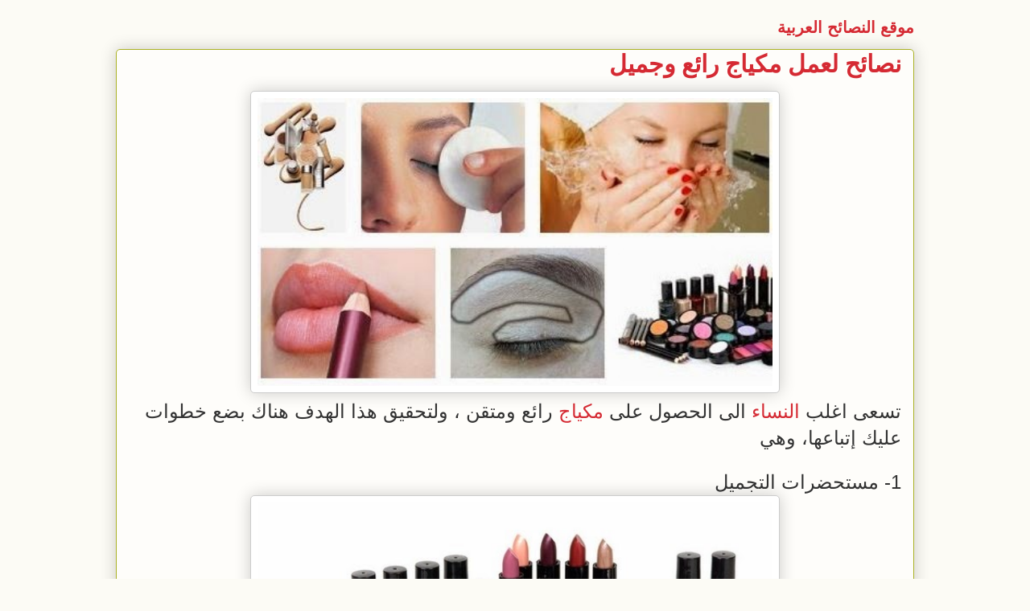

--- FILE ---
content_type: text/html; charset=UTF-8
request_url: http://www.arabtip.com/2015/02/51.html
body_size: 11192
content:
<!DOCTYPE html>
<html class='v2' dir='rtl' xmlns='http://www.w3.org/1999/xhtml' xmlns:b='http://www.google.com/2005/gml/b' xmlns:data='http://www.google.com/2005/gml/data' xmlns:expr='http://www.google.com/2005/gml/expr'>
<head>
<link href='https://www.blogger.com/static/v1/widgets/2370241452-css_bundle_v2_rtl.css' rel='stylesheet' type='text/css'/>
<meta content='8735090ED72E0D0347477514923E1B9B' name='msvalidate.01'/>
<meta content='نصائح لعمل مكياج رائع وجميل' property='og:title'/>
<meta content='http://www.arabtip.com/2015/02/51.html' property='og:url'/>
<meta content='موقع النصائح العربية: نصائح لعمل مكياج رائع وجميل' property='og:description'/>
<meta content='موقع النصائح العربية' property='og:site_name'/>
<meta content='1524999151095631' property='fb:app_id'/>
<meta content='619826190' property='fb:admins'/>
<meta content='width=1100' name='viewport'/>
<meta content='text/html; charset=UTF-8' http-equiv='Content-Type'/>
<meta content='blogger' name='generator'/>
<link href='http://www.arabtip.com/favicon.ico' rel='icon' type='image/x-icon'/>
<link href='http://www.arabtip.com/2015/02/51.html' rel='canonical'/>
<link rel="alternate" type="application/atom+xml" title="موقع النصائح العربية - Atom" href="http://www.arabtip.com/feeds/posts/default" />
<link rel="alternate" type="application/rss+xml" title="موقع النصائح العربية - RSS" href="http://www.arabtip.com/feeds/posts/default?alt=rss" />
<link rel="service.post" type="application/atom+xml" title="موقع النصائح العربية - Atom" href="https://www.blogger.com/feeds/8482679212327982954/posts/default" />

<!--Can't find substitution for tag [blog.ieCssRetrofitLinks]-->
<link href='https://blogger.googleusercontent.com/img/b/R29vZ2xl/AVvXsEgGeu5ZxLU5fQ3hYzRMPzBh7I1Af5MYBpfYXTkdsZq_-EaDB_XoS7IPTaThXewpVLkMIhOUTpGScEUmV3N0GrvOi6wckPnQOaPIWWLYU0DPrasejsLpR5QTolvQeO-NtbLU_8RP0n7V61Q/s1600/%D9%86%D8%B5%D8%A7%D8%A6%D8%AD+%D9%84%D8%B9%D9%85%D9%84+%D9%85%D9%83%D9%8A%D8%A7%D8%AC+%D8%B1%D8%A7%D8%A6%D8%B9+%D9%88%D8%AC%D9%85%D9%8A%D9%84.JPG' rel='image_src'/>
<meta content='http://www.arabtip.com/2015/02/51.html' property='og:url'/>
<meta content='نصائح لعمل مكياج رائع وجميل' property='og:title'/>
<meta content='موقع هادف يهتم بالصحة والطعام والأناقة والجمال والسفر والترحال' property='og:description'/>
<meta content='https://blogger.googleusercontent.com/img/b/R29vZ2xl/AVvXsEgGeu5ZxLU5fQ3hYzRMPzBh7I1Af5MYBpfYXTkdsZq_-EaDB_XoS7IPTaThXewpVLkMIhOUTpGScEUmV3N0GrvOi6wckPnQOaPIWWLYU0DPrasejsLpR5QTolvQeO-NtbLU_8RP0n7V61Q/w1200-h630-p-k-no-nu/%D9%86%D8%B5%D8%A7%D8%A6%D8%AD+%D9%84%D8%B9%D9%85%D9%84+%D9%85%D9%83%D9%8A%D8%A7%D8%AC+%D8%B1%D8%A7%D8%A6%D8%B9+%D9%88%D8%AC%D9%85%D9%8A%D9%84.JPG' property='og:image'/>
<title>نصائح لعمل مكياج رائع وجميل</title>
<style id='page-skin-1' type='text/css'><!--
/*
-----------------------------------------------
Blogger Template Style
Name:     Awesome Inc.
Designer: Tina Chen
URL:      tinachen.org
----------------------------------------------- */
/* Content
----------------------------------------------- */
body {
font: normal normal 16px Arial, Tahoma, Helvetica, FreeSans, sans-serif;
color: #333333;
background: #fcfbf5 none repeat scroll top left;
}
html body .content-outer {
min-width: 0;
max-width: 100%;
width: 100%;
}
a:link {
text-decoration: none;
color: #d52a33;
}
a:visited {
text-decoration: none;
color: #d52a33;
}
a:hover {
text-decoration: underline;
color: #d52a33;
}
.body-fauxcolumn-outer .cap-top {
position: absolute;
z-index: 1;
height: 276px;
width: 100%;
background: transparent none repeat-x scroll top left;
_background-image: none;
}
/* Columns
----------------------------------------------- */
.content-inner {
padding: 0;
}
.header-inner .section {
margin: 0 16px;
}
.tabs-inner .section {
margin: 0 16px;
}
.main-inner {
padding-top: 30px;
}
.main-inner .column-center-inner,
.main-inner .column-left-inner,
.main-inner .column-right-inner {
padding: 0 5px;
}
*+html body .main-inner .column-center-inner {
margin-top: -30px;
}
#layout .main-inner .column-center-inner {
margin-top: 0;
}
/* Header
----------------------------------------------- */
.header-outer {
margin: 0 0 0 0;
background: transparent none repeat scroll 0 0;
}
.Header h1 {
font: normal bold 20px Arial, Tahoma, Helvetica, FreeSans, sans-serif;
color: #d52a33;
text-shadow: 0 0 -1px #000000;
}
.Header h1 a {
color: #d52a33;
}
.Header .description {
font: normal normal 20px Georgia, Utopia, 'Palatino Linotype', Palatino, serif;
color: #908d6a;
}
.header-inner .Header .titlewrapper,
.header-inner .Header .descriptionwrapper {
padding-left: 0;
padding-right: 0;
margin-bottom: 0;
}
.header-inner .Header .titlewrapper {
padding-top: 22px;
}
/* Tabs
----------------------------------------------- */
.tabs-outer {
overflow: hidden;
position: relative;
background: #b3ca88 url(//www.blogblog.com/1kt/awesomeinc/tabs_gradient_light.png) repeat scroll 0 0;
}
#layout .tabs-outer {
overflow: visible;
}
.tabs-cap-top, .tabs-cap-bottom {
position: absolute;
width: 100%;
border-top: 1px solid #908d6a;
}
.tabs-cap-bottom {
bottom: 0;
}
.tabs-inner .widget li a {
display: inline-block;
margin: 0;
padding: .6em 1.5em;
font: normal normal 13px Arial, Tahoma, Helvetica, FreeSans, sans-serif;
color: #333333;
border-top: 1px solid #908d6a;
border-bottom: 1px solid #908d6a;
border-right: 1px solid #908d6a;
height: 16px;
line-height: 16px;
}
.tabs-inner .widget li:last-child a {
border-left: 1px solid #908d6a;
}
.tabs-inner .widget li.selected a, .tabs-inner .widget li a:hover {
background: #63704b url(//www.blogblog.com/1kt/awesomeinc/tabs_gradient_light.png) repeat-x scroll 0 -100px;
color: #ffffff;
}
/* Headings
----------------------------------------------- */
h2 {
font: normal bold 20px Arial, Tahoma, Helvetica, FreeSans, sans-serif;
color: #d52a33;
}
/* Widgets
----------------------------------------------- */
.main-inner .section {
margin: 0 27px;
padding: 0;
}
.main-inner .column-left-outer,
.main-inner .column-right-outer {
margin-top: 0;
}
#layout .main-inner .column-left-outer,
#layout .main-inner .column-right-outer {
margin-top: 0;
}
.main-inner .column-left-inner,
.main-inner .column-right-inner {
background: transparent none repeat 0 0;
-moz-box-shadow: 0 0 0 rgba(0, 0, 0, .2);
-webkit-box-shadow: 0 0 0 rgba(0, 0, 0, .2);
-goog-ms-box-shadow: 0 0 0 rgba(0, 0, 0, .2);
box-shadow: 0 0 0 rgba(0, 0, 0, .2);
-moz-border-radius: 5px;
-webkit-border-radius: 5px;
-goog-ms-border-radius: 5px;
border-radius: 5px;
}
#layout .main-inner .column-left-inner,
#layout .main-inner .column-right-inner {
margin-top: 0;
}
.sidebar .widget {
font: normal bold 16px Arial, Tahoma, Helvetica, FreeSans, sans-serif;
color: #333333;
}
.sidebar .widget a:link {
color: #d52a33;
}
.sidebar .widget a:visited {
color: #d52a33;
}
.sidebar .widget a:hover {
color: #0000ff;
}
.sidebar .widget h2 {
text-shadow: 0 0 -1px #000000;
}
.main-inner .widget {
background-color: #fefdfa;
border: 1px solid #aab123;
padding: 0 15px 15px;
margin: 20px -16px;
-moz-box-shadow: 0 0 20px rgba(0, 0, 0, .2);
-webkit-box-shadow: 0 0 20px rgba(0, 0, 0, .2);
-goog-ms-box-shadow: 0 0 20px rgba(0, 0, 0, .2);
box-shadow: 0 0 20px rgba(0, 0, 0, .2);
-moz-border-radius: 5px;
-webkit-border-radius: 5px;
-goog-ms-border-radius: 5px;
border-radius: 5px;
}
.main-inner .widget h2 {
margin: 0 -0;
padding: .6em 0 .5em;
border-bottom: 1px solid transparent;
}
.footer-inner .widget h2 {
padding: 0 0 .4em;
border-bottom: 1px solid transparent;
}
.main-inner .widget h2 + div, .footer-inner .widget h2 + div {
border-top: 1px solid #aab123;
padding-top: 8px;
}
.main-inner .widget .widget-content {
margin: 0 -0;
padding: 7px 0 0;
}
.main-inner .widget ul, .main-inner .widget #ArchiveList ul.flat {
margin: -8px -15px 0;
padding: 0;
list-style: none;
}
.main-inner .widget #ArchiveList {
margin: -8px 0 0;
}
.main-inner .widget ul li, .main-inner .widget #ArchiveList ul.flat li {
padding: .5em 15px;
text-indent: 0;
color: #333333;
border-top: 0 solid #aab123;
border-bottom: 1px solid transparent;
}
.main-inner .widget #ArchiveList ul li {
padding-top: .25em;
padding-bottom: .25em;
}
.main-inner .widget ul li:first-child, .main-inner .widget #ArchiveList ul.flat li:first-child {
border-top: none;
}
.main-inner .widget ul li:last-child, .main-inner .widget #ArchiveList ul.flat li:last-child {
border-bottom: none;
}
.post-body {
position: relative;
}
.main-inner .widget .post-body ul {
padding: 0 2.5em;
margin: .5em 0;
list-style: disc;
}
.main-inner .widget .post-body ul li {
padding: 0.25em 0;
margin-bottom: .25em;
color: #333333;
border: none;
}
.footer-inner .widget ul {
padding: 0;
list-style: none;
}
.widget .zippy {
color: #333333;
}
/* Posts
----------------------------------------------- */
body .main-inner .Blog {
padding: 0;
margin-bottom: 1em;
background-color: transparent;
border: none;
-moz-box-shadow: 0 0 0 rgba(0, 0, 0, 0);
-webkit-box-shadow: 0 0 0 rgba(0, 0, 0, 0);
-goog-ms-box-shadow: 0 0 0 rgba(0, 0, 0, 0);
box-shadow: 0 0 0 rgba(0, 0, 0, 0);
}
.main-inner .section:last-child .Blog:last-child {
padding: 0;
margin-bottom: 1em;
}
.main-inner .widget h2.date-header {
margin: 0 -15px 1px;
padding: 0 0 0 0;
font: normal normal 13px Arial, Tahoma, Helvetica, FreeSans, sans-serif;
color: #908d6a;
background: transparent none no-repeat scroll top left;
border-top: 0 solid #aab123;
border-bottom: 1px solid transparent;
-moz-border-radius-topleft: 0;
-moz-border-radius-topright: 0;
-webkit-border-top-left-radius: 0;
-webkit-border-top-right-radius: 0;
border-top-left-radius: 0;
border-top-right-radius: 0;
position: static;
bottom: 100%;
right: 15px;
text-shadow: 0 0 -1px #000000;
}
.main-inner .widget h2.date-header span {
font: normal normal 13px Arial, Tahoma, Helvetica, FreeSans, sans-serif;
display: block;
padding: .5em 15px;
border-left: 0 solid #aab123;
border-right: 0 solid #aab123;
}
.date-outer {
position: relative;
margin: 30px 0 20px;
padding: 0 15px;
background-color: #fefdfa;
border: 1px solid #aab123;
-moz-box-shadow: 0 0 20px rgba(0, 0, 0, .2);
-webkit-box-shadow: 0 0 20px rgba(0, 0, 0, .2);
-goog-ms-box-shadow: 0 0 20px rgba(0, 0, 0, .2);
box-shadow: 0 0 20px rgba(0, 0, 0, .2);
-moz-border-radius: 5px;
-webkit-border-radius: 5px;
-goog-ms-border-radius: 5px;
border-radius: 5px;
}
.date-outer:first-child {
margin-top: 0;
}
.date-outer:last-child {
margin-bottom: 20px;
-moz-border-radius-bottomleft: 5px;
-moz-border-radius-bottomright: 5px;
-webkit-border-bottom-left-radius: 5px;
-webkit-border-bottom-right-radius: 5px;
-goog-ms-border-bottom-left-radius: 5px;
-goog-ms-border-bottom-right-radius: 5px;
border-bottom-left-radius: 5px;
border-bottom-right-radius: 5px;
}
.date-posts {
margin: 0 -0;
padding: 0 0;
clear: both;
}
.post-outer, .inline-ad {
border-top: 1px solid #aab123;
margin: 0 -0;
padding: 15px 0;
}
.post-outer {
padding-bottom: 10px;
}
.post-outer:first-child {
padding-top: 0;
border-top: none;
}
.post-outer:last-child, .inline-ad:last-child {
border-bottom: none;
}
.post-body {
position: relative;
}
.post-body img {
padding: 8px;
background: #ffffff;
border: 1px solid #cccccc;
-moz-box-shadow: 0 0 20px rgba(0, 0, 0, .2);
-webkit-box-shadow: 0 0 20px rgba(0, 0, 0, .2);
box-shadow: 0 0 20px rgba(0, 0, 0, .2);
-moz-border-radius: 5px;
-webkit-border-radius: 5px;
border-radius: 5px;
}
h3.post-title, h4 {
font: normal bold 30px Georgia, Utopia, 'Palatino Linotype', Palatino, serif;
color: #d52a33;
}
h3.post-title a {
font: normal bold 30px Georgia, Utopia, 'Palatino Linotype', Palatino, serif;
color: #d52a33;
}
h3.post-title a:hover {
color: #d52a33;
text-decoration: underline;
}
.post-header {
margin: 0 0 1em;
}
.post-body {
line-height: 1.4;
}
.post-outer h2 {
color: #333333;
}
.post-footer {
margin: 1.5em 0 0;
}
#blog-pager {
padding: 15px;
font-size: 120%;
background-color: #fefdfa;
border: 1px solid #aab123;
-moz-box-shadow: 0 0 20px rgba(0, 0, 0, .2);
-webkit-box-shadow: 0 0 20px rgba(0, 0, 0, .2);
-goog-ms-box-shadow: 0 0 20px rgba(0, 0, 0, .2);
box-shadow: 0 0 20px rgba(0, 0, 0, .2);
-moz-border-radius: 5px;
-webkit-border-radius: 5px;
-goog-ms-border-radius: 5px;
border-radius: 5px;
-moz-border-radius-topleft: 5px;
-moz-border-radius-topright: 5px;
-webkit-border-top-left-radius: 5px;
-webkit-border-top-right-radius: 5px;
-goog-ms-border-top-left-radius: 5px;
-goog-ms-border-top-right-radius: 5px;
border-top-left-radius: 5px;
border-top-right-radius-topright: 5px;
margin-top: 1em;
}
.blog-feeds, .post-feeds {
margin: 1em 0;
text-align: center;
color: #333333;
}
.blog-feeds a, .post-feeds a {
color: #d52a33;
}
.blog-feeds a:visited, .post-feeds a:visited {
color: #d52a33;
}
.blog-feeds a:hover, .post-feeds a:hover {
color: #d52a33;
}
.post-outer .comments {
margin-top: 2em;
}
/* Comments
----------------------------------------------- */
.comments .comments-content .icon.blog-author {
background-repeat: no-repeat;
background-image: url([data-uri]);
}
.comments .comments-content .loadmore a {
border-top: 1px solid #908d6a;
border-bottom: 1px solid #908d6a;
}
.comments .continue {
border-top: 2px solid #908d6a;
}
/* Footer
----------------------------------------------- */
.footer-outer {
margin: -20px 0 -1px;
padding: 20px 0 0;
color: #333333;
overflow: hidden;
}
.footer-fauxborder-left {
border-top: 1px solid #aab123;
background: #fefdfa none repeat scroll 0 0;
-moz-box-shadow: 0 0 20px rgba(0, 0, 0, .2);
-webkit-box-shadow: 0 0 20px rgba(0, 0, 0, .2);
-goog-ms-box-shadow: 0 0 20px rgba(0, 0, 0, .2);
box-shadow: 0 0 20px rgba(0, 0, 0, .2);
margin: 0 -20px;
}
/* Mobile
----------------------------------------------- */
body.mobile {
background-size: auto;
}
.mobile .body-fauxcolumn-outer {
background: transparent none repeat scroll top left;
}
*+html body.mobile .main-inner .column-center-inner {
margin-top: 0;
}
.mobile .main-inner .widget {
padding: 0 0 15px;
}
.mobile .main-inner .widget h2 + div,
.mobile .footer-inner .widget h2 + div {
border-top: none;
padding-top: 0;
}
.mobile .footer-inner .widget h2 {
padding: 0.5em 0;
border-bottom: none;
}
.mobile .main-inner .widget .widget-content {
margin: 0;
padding: 7px 0 0;
}
.mobile .main-inner .widget ul,
.mobile .main-inner .widget #ArchiveList ul.flat {
margin: 0 -15px 0;
}
.mobile .main-inner .widget h2.date-header {
right: 0;
}
.mobile .date-header span {
padding: 0.4em 0;
}
.mobile .date-outer:first-child {
margin-bottom: 0;
border: 1px solid #aab123;
-moz-border-radius-topleft: 5px;
-moz-border-radius-topright: 5px;
-webkit-border-top-left-radius: 5px;
-webkit-border-top-right-radius: 5px;
-goog-ms-border-top-left-radius: 5px;
-goog-ms-border-top-right-radius: 5px;
border-top-left-radius: 5px;
border-top-right-radius: 5px;
}
.mobile .date-outer {
border-color: #aab123;
border-width: 0 1px 1px;
}
.mobile .date-outer:last-child {
margin-bottom: 0;
}
.mobile .main-inner {
padding: 0;
}
.mobile .header-inner .section {
margin: 0;
}
.mobile .post-outer, .mobile .inline-ad {
padding: 5px 0;
}
.mobile .tabs-inner .section {
margin: 0 10px;
}
.mobile .main-inner .widget h2 {
margin: 0;
padding: 0;
}
.mobile .main-inner .widget h2.date-header span {
padding: 0;
}
.mobile .main-inner .widget .widget-content {
margin: 0;
padding: 7px 0 0;
}
.mobile #blog-pager {
border: 1px solid transparent;
background: #fefdfa none repeat scroll 0 0;
}
.mobile .main-inner .column-left-inner,
.mobile .main-inner .column-right-inner {
background: transparent none repeat 0 0;
-moz-box-shadow: none;
-webkit-box-shadow: none;
-goog-ms-box-shadow: none;
box-shadow: none;
}
.mobile .date-posts {
margin: 0;
padding: 0;
}
.mobile .footer-fauxborder-left {
margin: 0;
border-top: inherit;
}
.mobile .main-inner .section:last-child .Blog:last-child {
margin-bottom: 0;
}
.mobile-index-contents {
color: #333333;
}
.mobile .mobile-link-button {
background: #d52a33 url(//www.blogblog.com/1kt/awesomeinc/tabs_gradient_light.png) repeat scroll 0 0;
}
.mobile-link-button a:link, .mobile-link-button a:visited {
color: #ffffff;
}
.mobile .tabs-inner .PageList .widget-content {
background: transparent;
border-top: 1px solid;
border-color: #908d6a;
color: #333333;
}
.mobile .tabs-inner .PageList .widget-content .pagelist-arrow {
border-right: 1px solid #908d6a;
}
.header-inner .Header .titlewrapper {
/*padding-top: 5px;*/
padding-bottom: 0px;
margin: 0px;
}
.main-inner {
padding-top: 5px;
}
body .navbar {
height: 0px;
}
.mobile #blog-pager {
display: none;
}
.comments {
display: none;
}
.post-footer {
display: none;
}
--></style>
<style id='template-skin-1' type='text/css'><!--
body {
min-width: 1024px;
}
.content-outer, .content-fauxcolumn-outer, .region-inner {
min-width: 1024px;
max-width: 1024px;
_width: 1024px;
}
.main-inner .columns {
padding-left: 0px;
padding-right: 0px;
}
.main-inner .fauxcolumn-center-outer {
left: 0px;
right: 0px;
/* IE6 does not respect left and right together */
_width: expression(this.parentNode.offsetWidth -
parseInt("0px") -
parseInt("0px") + 'px');
}
.main-inner .fauxcolumn-left-outer {
width: 0px;
}
.main-inner .fauxcolumn-right-outer {
width: 0px;
}
.main-inner .column-left-outer {
width: 0px;
right: 100%;
margin-left: -0px;
}
.main-inner .column-right-outer {
width: 0px;
margin-right: -0px;
}
#layout {
min-width: 0;
}
#layout .content-outer {
min-width: 0;
width: 800px;
}
#layout .region-inner {
min-width: 0;
width: auto;
}
--></style>
<script type='text/javascript'>
        (function(i,s,o,g,r,a,m){i['GoogleAnalyticsObject']=r;i[r]=i[r]||function(){
        (i[r].q=i[r].q||[]).push(arguments)},i[r].l=1*new Date();a=s.createElement(o),
        m=s.getElementsByTagName(o)[0];a.async=1;a.src=g;m.parentNode.insertBefore(a,m)
        })(window,document,'script','https://www.google-analytics.com/analytics.js','ga');
        ga('create', 'UA-21970406-1', 'auto', 'blogger');
        ga('blogger.send', 'pageview');
      </script>
<link href='https://www.blogger.com/dyn-css/authorization.css?targetBlogID=8482679212327982954&amp;zx=0fd5d65d-95a2-4492-8cf4-799f600c92ed' media='none' onload='if(media!=&#39;all&#39;)media=&#39;all&#39;' rel='stylesheet'/><noscript><link href='https://www.blogger.com/dyn-css/authorization.css?targetBlogID=8482679212327982954&amp;zx=0fd5d65d-95a2-4492-8cf4-799f600c92ed' rel='stylesheet'/></noscript>
<meta name='google-adsense-platform-account' content='ca-host-pub-1556223355139109'/>
<meta name='google-adsense-platform-domain' content='blogspot.com'/>

<!-- data-ad-client=ca-pub-0182083033283974 -->

</head>
<body class='loading variant-renewable'>
<div class='navbar no-items section' id='navbar'>
</div>
<div class='body-fauxcolumns'>
<div class='fauxcolumn-outer body-fauxcolumn-outer'>
<div class='cap-top'>
<div class='cap-left'></div>
<div class='cap-right'></div>
</div>
<div class='fauxborder-left'>
<div class='fauxborder-right'></div>
<div class='fauxcolumn-inner'>
</div>
</div>
<div class='cap-bottom'>
<div class='cap-left'></div>
<div class='cap-right'></div>
</div>
</div>
</div>
<div class='content'>
<div class='content-fauxcolumns'>
<div class='fauxcolumn-outer content-fauxcolumn-outer'>
<div class='cap-top'>
<div class='cap-left'></div>
<div class='cap-right'></div>
</div>
<div class='fauxborder-left'>
<div class='fauxborder-right'></div>
<div class='fauxcolumn-inner'>
</div>
</div>
<div class='cap-bottom'>
<div class='cap-left'></div>
<div class='cap-right'></div>
</div>
</div>
</div>
<div class='content-outer'>
<div class='content-cap-top cap-top'>
<div class='cap-left'></div>
<div class='cap-right'></div>
</div>
<div class='fauxborder-left content-fauxborder-left'>
<div class='fauxborder-right content-fauxborder-right'></div>
<div class='content-inner'>
<header>
<div class='header-outer'>
<div class='header-cap-top cap-top'>
<div class='cap-left'></div>
<div class='cap-right'></div>
</div>
<div class='fauxborder-left header-fauxborder-left'>
<div class='fauxborder-right header-fauxborder-right'></div>
<div class='region-inner header-inner'>
<div class='header section' id='header'><div class='widget Header' data-version='1' id='Header1'>
<div id='header-inner'>
<div class='titlewrapper'>
<h1 class='title'>
<a href='http://www.arabtip.com/'>
موقع النصائح العربية
</a>
</h1>
</div>
<div class='descriptionwrapper'>
<p class='description'><span>
</span></p>
</div>
</div>
</div></div>
</div>
</div>
<div class='header-cap-bottom cap-bottom'>
<div class='cap-left'></div>
<div class='cap-right'></div>
</div>
</div>
</header>
<div class='tabs-outer'>
<div class='tabs-cap-top cap-top'>
<div class='cap-left'></div>
<div class='cap-right'></div>
</div>
<div class='fauxborder-left tabs-fauxborder-left'>
<div class='fauxborder-right tabs-fauxborder-right'></div>
<div class='region-inner tabs-inner'>
<div class='tabs no-items section' id='crosscol'></div>
<div class='tabs no-items section' id='crosscol-overflow'></div>
</div>
</div>
<div class='tabs-cap-bottom cap-bottom'>
<div class='cap-left'></div>
<div class='cap-right'></div>
</div>
</div>
<div class='main-outer'>
<div class='main-cap-top cap-top'>
<div class='cap-left'></div>
<div class='cap-right'></div>
</div>
<div class='fauxborder-left main-fauxborder-left'>
<div class='fauxborder-right main-fauxborder-right'></div>
<div class='region-inner main-inner'>
<div class='columns fauxcolumns'>
<div class='fauxcolumn-outer fauxcolumn-center-outer'>
<div class='cap-top'>
<div class='cap-left'></div>
<div class='cap-right'></div>
</div>
<div class='fauxborder-left'>
<div class='fauxborder-right'></div>
<div class='fauxcolumn-inner'>
</div>
</div>
<div class='cap-bottom'>
<div class='cap-left'></div>
<div class='cap-right'></div>
</div>
</div>
<div class='fauxcolumn-outer fauxcolumn-left-outer'>
<div class='cap-top'>
<div class='cap-left'></div>
<div class='cap-right'></div>
</div>
<div class='fauxborder-left'>
<div class='fauxborder-right'></div>
<div class='fauxcolumn-inner'>
</div>
</div>
<div class='cap-bottom'>
<div class='cap-left'></div>
<div class='cap-right'></div>
</div>
</div>
<div class='fauxcolumn-outer fauxcolumn-right-outer'>
<div class='cap-top'>
<div class='cap-left'></div>
<div class='cap-right'></div>
</div>
<div class='fauxborder-left'>
<div class='fauxborder-right'></div>
<div class='fauxcolumn-inner'>
</div>
</div>
<div class='cap-bottom'>
<div class='cap-left'></div>
<div class='cap-right'></div>
</div>
</div>
<!-- corrects IE6 width calculation -->
<div class='columns-inner'>
<div class='column-center-outer'>
<div class='column-center-inner'>
<div class='main section' id='main'><div class='widget Blog' data-version='1' id='Blog1'>
<div class='blog-posts hfeed'>

          <div class="date-outer">
        

          <div class="date-posts">
        
<div class='post-outer'>
<div class='post hentry' itemprop='blogPost' itemscope='itemscope' itemtype='http://schema.org/BlogPosting'>
<meta content='https://blogger.googleusercontent.com/img/b/R29vZ2xl/AVvXsEgGeu5ZxLU5fQ3hYzRMPzBh7I1Af5MYBpfYXTkdsZq_-EaDB_XoS7IPTaThXewpVLkMIhOUTpGScEUmV3N0GrvOi6wckPnQOaPIWWLYU0DPrasejsLpR5QTolvQeO-NtbLU_8RP0n7V61Q/s1600/%D9%86%D8%B5%D8%A7%D8%A6%D8%AD+%D9%84%D8%B9%D9%85%D9%84+%D9%85%D9%83%D9%8A%D8%A7%D8%AC+%D8%B1%D8%A7%D8%A6%D8%B9+%D9%88%D8%AC%D9%85%D9%8A%D9%84.JPG' itemprop='image_url'/>
<meta content='8482679212327982954' itemprop='blogId'/>
<meta content='3309720222815021667' itemprop='postId'/>
<a name='3309720222815021667'></a>
<h3 class='post-title entry-title' itemprop='name'>
نصائح لعمل مكياج رائع وجميل
</h3>
<div class='post-header'>
<div class='post-header-line-1'></div>
</div>
<div class='post-body entry-content' id='post-body-3309720222815021667' itemprop='description articleBody'>
<div dir="ltr" style="text-align: left;" trbidi="on">
<div dir="rtl" style="text-align: right;">
<div class="separator" style="clear: both; text-align: center;">
<a href="http://www.arabtip.com/2015/02/51.html" imageanchor="1" style="margin-left: 1em; margin-right: 1em;"><img border="0" height="358" src="https://blogger.googleusercontent.com/img/b/R29vZ2xl/AVvXsEgGeu5ZxLU5fQ3hYzRMPzBh7I1Af5MYBpfYXTkdsZq_-EaDB_XoS7IPTaThXewpVLkMIhOUTpGScEUmV3N0GrvOi6wckPnQOaPIWWLYU0DPrasejsLpR5QTolvQeO-NtbLU_8RP0n7V61Q/s1600/%D9%86%D8%B5%D8%A7%D8%A6%D8%AD+%D9%84%D8%B9%D9%85%D9%84+%D9%85%D9%83%D9%8A%D8%A7%D8%AC+%D8%B1%D8%A7%D8%A6%D8%B9+%D9%88%D8%AC%D9%85%D9%8A%D9%84.JPG" width="640" /></a>
    </div>
<span style="font-size: x-large;">تسعى اغلب <a href="http://www.arabtip.com/search/label/%D9%86%D8%B3%D8%A7%D8%A1">النساء</a> الى الحصول على <a href="http://www.arabtip.com/search/label/%D8%A7%D9%84%D9%85%D9%83%D9%8A%D8%A7%D8%AC">مكياج</a> رائع ومتقن &#1548; ولتحقيق هذا الهدف هناك بضع خطوات عليك إتباعها&#1548; وهي</span>
   </div>
<a name="more"></a><br />
<div dir="rtl" style="text-align: right;">
<span style="font-size: x-large;">1- مستحضرات التجميل</span>
    <br />
<div class="separator" style="clear: both; text-align: center;">
<a href="http://www.arabtip.com/" imageanchor="1" style="margin-left: 1em; margin-right: 1em;"><img border="0" height="358" src="https://blogger.googleusercontent.com/img/b/R29vZ2xl/AVvXsEhK81UpYqybhw-Ew1HJDjA15xJORawiPGHHekwaOtCH2KHUlbZhycCWDvNQ976_cCcrCRi0GFzY8MBddT2wKjZkP1SjCHt94BMLeU_R03uL4PN9Rot9-6ZgPNS0vBg3xq3tuxz-XZpK9XY/s1600/%D9%85%D8%B3%D8%AA%D8%AD%D8%B6%D8%B1%D8%A7%D8%AA+%D8%A7%D9%84%D8%AA%D8%AC%D9%85%D9%8A%D9%84.jpg" width="640" /></a>
    </div>
<span style="font-size: x-large;">يجب عليك&#1616; أولا الحصول على المستحضرات الجيدة لا المستحضرات الرخيصة عديمة الفائدة , وتذكري بانها ستكون على اتصال مباشر ببشرتك.</span>
   </div>
<div dir="rtl" style="text-align: right;">
<span style="font-size: x-large;"><br /></span> 
    <br />
<h4 style="text-align: right;">
 <span style="font-size: x-large;">2- اعـداد <a href="http://www.arabtip.com/search/label/%D8%A7%D9%84%D8%A8%D8%B4%D8%B1%D8%A9">البشرة</a></span></h4>
<div class="separator" style="clear: both; text-align: center;">
<a href="http://www.arabtip.com/" imageanchor="1" style="margin-left: 1em; margin-right: 1em;"><img border="0" height="366" src="https://blogger.googleusercontent.com/img/b/R29vZ2xl/AVvXsEgUroV9wjfieB-tFTqkO94QYhvl_prKIWZF3TLTBBk_g0FxOgMiQ6EUv1NsjIaYRbYVTnEbdgoKCTN3AaEj4VRA68-QmQQpPYpCDt-9VWOEztV07yqD1Kcoc_8q3WGKj1AnpK9b2EHgiaM/s1600/%D8%A7%D8%B9%D9%80%D8%AF%D8%A7%D8%AF+%D8%A7%D9%84%D8%A8%D8%B4%D9%80%D9%80%D9%80%D8%B1%D8%A9.jpg" width="640" /></a>
    </div>
<span style="font-size: x-large;"><br /></span> 
    <span style="font-size: x-large;">يجب ان تكون <a href="http://www.arabtip.com/search/label/%D8%A7%D9%84%D8%A8%D8%B4%D8%B1%D8%A9">بشرة</a> وجهك جافة ونظيفة قبل ان تضعي كريم الاساس . والافضل ان تخضعي بشرتك <a href="http://www.arabtip.com/search/label/%D8%A7%D9%84%D8%AA%D9%86%D8%B8%D9%8A%D9%81">للتنظيف</a> و<a href="http://www.arabtip.com/search/label/%D8%A7%D9%84%D8%AA%D8%B1%D8%B7%D9%8A%D8%A8">الترطيب</a> لكي لا تتاثر بالاستعمال المتكرر <a href="http://www.arabtip.com/search/label/%D8%A7%D9%84%D9%85%D9%83%D9%8A%D8%A7%D8%AC">للمكياج</a>.</span>
    <br />
<span style="font-size: x-large;"><br /></span> 
    <br />
<h4 style="text-align: right;">
 <span style="font-size: x-large;">3- اختيار كريم الاساس المناسب</span></h4>
<div class="separator" style="clear: both; text-align: center;">
<a href="http://www.arabtip.com/" imageanchor="1" style="margin-left: 1em; margin-right: 1em;"><img border="0" height="640" src="https://blogger.googleusercontent.com/img/b/R29vZ2xl/AVvXsEhGvNylw82pZ5qpoOYPG6gxysb-aB3xYNh8eAMsYPQEoUVcOspHLYnYQOAln9FKeAHRPkRQZWAoyjC4sMcV_siGUwkkPVZQ_SzWylZq-VUZ3Zpt4v57YnfQwehL9G_Je4ah3mKHdNJua4A/s1600/%D8%A7%D8%AE%D8%AA%D9%8A%D8%A7%D8%B1+%D9%83%D8%B1%D9%8A%D9%85+%D8%A7%D9%84%D8%A7%D8%B3%D8%A7%D8%B3+%D8%A7%D9%84%D9%85%D9%86%D8%A7%D8%B3%D8%A8.jpg" width="412" /></a>
    </div>
<span style="font-size: x-large;"><br /></span> 
    <span style="font-size: x-large;">كريم الاساس هو اهم خطوة للحصول على <a href="http://www.arabtip.com/search/label/%D8%A7%D9%84%D9%85%D9%83%D9%8A%D8%A7%D8%AC">مكياج</a> انيق . ويوجد منه السائل والبودرة والكريمي وعليك انختيار ما يلائم نوع بشرتك&#1616; . فاذا كانت بشرتك دهنية فلا تختاري الاساس الكريمي او الزيتي . ووزعي الاساس بالاسفنجة للحصول على <a href="http://www.arabtip.com/search/label/%D8%A7%D9%84%D8%A8%D8%B4%D8%B1%D8%A9">بشرة</a> كالحرير . وعليك اختيار لون مناسب لك&#1616; وافضل منطقة لاختبار اللون المناسب هي منطقة الخد الجانبية من تحت الخد عند الذقن.</span>
    <br />
<span style="font-size: x-large;"><br /></span> 
    <br />
<h4 style="text-align: right;">
 <span style="font-size: x-large;">4- مصحح عيوب تحت <a href="http://www.arabtip.com/search/label/%D8%A7%D9%84%D8%B9%D9%8A%D9%86">العين</a></span></h4>
<div class="separator" style="clear: both; text-align: center;">
<a href="http://www.arabtip.com/" imageanchor="1" style="margin-left: 1em; margin-right: 1em;"><img border="0" height="425" src="https://blogger.googleusercontent.com/img/b/R29vZ2xl/AVvXsEgLYeyZ8QztLZTCCgL_gDqrBtt9tYIbGuxFK3rYZJvvDlw4rrhmFaxSeVQPZEGwZlXEklityXZTxnltSJx2OTlwROeciPYhf9hi0Bz79yxjN5WUEgrN51d0UvKAAdY8nPcDi9a0FY3gqVo/s1600/%D9%85%D8%B5%D8%AD%D8%AD+%D8%B9%D9%8A%D9%88%D8%A8+%D8%AA%D8%AD%D8%AA+%D8%A7%D9%84%D8%B9%D9%8A%D9%86.jpg" width="640" /></a>
    </div>
<span style="font-size: x-large;"><br /></span> 
    <span style="font-size: x-large;">هذه الخطوة مهمة لمن تعاني من وجود هالات سوداء تحت عينيها , ان تستخدمها قبل المضي بوضع باقي <a href="http://www.arabtip.com/search/label/%D8%A7%D9%84%D9%85%D9%83%D9%8A%D8%A7%D8%AC">المكياج</a>.</span>
    <br />
<span style="font-size: x-large;"><br /></span> 
    <span style="font-size: x-large;">بعد وضع الاساس ومصحح عيوب ما تحت <a href="http://www.arabtip.com/search/label/%D8%A7%D9%84%D8%B9%D9%8A%D9%86">العين</a> .&nbsp;عليك&#1616; وضع لمسة بسيطة من البودرة التي تناسبك قبل ان تبدأي بمنطقة العينين والفم لتحصلي على لمعان وتالق جميلين.</span>
    <br />
<span style="font-size: x-large;"><br /></span> 
    <br />
<h4 style="text-align: right;">
 <span style="font-size: x-large;">5- منطقة <a href="http://www.arabtip.com/search/label/%D8%A7%D9%84%D8%B9%D9%8A%D9%86">العين</a></span></h4>
<div class="separator" style="clear: both; text-align: center;">
<a href="http://www.arabtip.com/" imageanchor="1" style="margin-left: 1em; margin-right: 1em;"><img border="0" height="544" src="https://blogger.googleusercontent.com/img/b/R29vZ2xl/AVvXsEh-0IeRXMeCR5g-KOBAcjJXp6bf7CTYNkywvqdG42Zq1j3Lva2JxBDs9iyW4OBU6d4OcdmkEpHgzjhH1htuyi5BnoLx-FP7T0hMRGAGc313LzvuiPFBNAudg6GiN3jrUIt24kCTRN37CNw/s1600/%D9%85%D9%83%D9%8A%D8%A7%D8%AC+%D9%85%D9%86%D8%B7%D9%82%D8%A9+%D8%A7%D9%84%D8%B9%D9%8A%D9%86.jpg" width="640" /></a>
    </div>
<span style="font-size: x-large;"><br /></span> 
    <span style="font-size: x-large;">اختاري اللوان ظلال تتناسب وملابسك . وبعد تحديد <a href="http://www.arabtip.com/search/label/%D8%A7%D9%84%D8%B9%D9%8A%D9%86">العين</a> بقلم <a href="http://www.arabtip.com/search/label/%D8%A7%D9%84%D8%B9%D9%8A%D9%86">العين</a> اعيدي عليه بالآي لاينر ليعطي لون غامق اكثر . وان كانت عيناك صغيرتان فتجنبي وضع الكحل بداخلهما واستبدليه باللون الابيض ليضفي عليها الاتساع . وللماسكرا ان كنت شقراء فاستخدمي اللون البني وان كنت سمراء فضعي اللون الاسود</span>
    <br />
<span style="font-size: x-large;"><br /></span> 
    <br />
<h4 style="text-align: right;">
 <span style="font-size: x-large;">6- الشفايف</span></h4>
<div class="separator" style="clear: both; text-align: center;">
<a href="http://www.arabtip.com/" imageanchor="1" style="margin-left: 1em; margin-right: 1em;"><img border="0" height="480" src="https://blogger.googleusercontent.com/img/b/R29vZ2xl/AVvXsEgGi_qD-T4cyn1xKLsKJUaWBvP6ZNJNtYSivoSlkRUlNvi_Kp2VY0TCt0-3aDn2XE7spj-wBv2kDUDsPlMJopsQn_ar5yqJrPD1Q2e2DSfsNLLYibsIH0wWJAFyjBoQ6sjiKa6hNu9Dxeg/s1600/%D9%85%D9%83%D9%8A%D8%A7%D8%AC+%D8%A7%D9%84%D8%B4%D9%81%D8%A7%D9%8A%D9%81.jpg" width="640" /></a>
    </div>
<span style="font-size: x-large;"><br /></span> 
    <span style="font-size: x-large;">احرصي على ان يكون القلم الذي تحددين به شفاتك قريبا جدا من لون احمر الشفاه وليكن اغمق بدرجة بسيطة فقط , فاذا كانت شفتاك رفيعتان فحدديهما بلون فاتح من الخارج الى الداخل وضعي احمر الشفاه بفرشاه مناسبه لذلك ليكون المظهر افضل.</span>
    <br />
<span style="font-size: x-large;"><br /></span> 
    <br />
<h4 style="text-align: right;">
 <span style="font-size: x-large;">7- اخيـرا .. ازالة <a href="http://www.arabtip.com/search/label/%D8%A7%D9%84%D9%85%D9%83%D9%8A%D8%A7%D8%AC">المكياج</a></span></h4>
<div class="separator" style="clear: both; text-align: center;">
<a href="http://www.arabtip.com/" imageanchor="1" style="margin-left: 1em; margin-right: 1em;"><img border="0" height="512" src="https://blogger.googleusercontent.com/img/b/R29vZ2xl/AVvXsEjragtJk_piduYVtQ0AyZG300BD39EQGSSlp06qW_cLedeEMdoQdZ7NQcWfr4iG7UD2Z4QHRddgGOYaOHHf2ddx5WA6BXxrrW8-1dhxuBn4-BSwskqPPI3DjrqNsLNiJ8LzKlR7cY650Qo/s1600/%D8%A7%D8%AF%D9%88%D8%A7%D8%AA+%D8%A7%D8%B2%D8%A7%D9%84%D8%A9+%D8%A7%D9%84%D9%85%D9%83%D9%8A%D8%A7%D8%AC+1.jpg" width="640" /></a>
    </div>
<span style="font-size: x-large;"><br /></span> 
    <span style="font-size: x-large;">وهذه خطوة مهمة جدا . احرصي على ازالة <a href="http://www.arabtip.com/search/label/%D8%A7%D9%84%D9%85%D9%83%D9%8A%D8%A7%D8%AC">المكياج</a> بالكريمات المخصصة لذلك . واغسلي وجهك بصابون طبيعي . ولا تنامي ابدا <a href="http://www.arabtip.com/search/label/%D8%A7%D9%84%D9%85%D9%83%D9%8A%D8%A7%D8%AC">بالمكياج</a> مهما كنت متعبة ,&nbsp;</span>
    <span style="font-size: x-large;">واعلمي ان قليل من الجهد الآن سيضمن لك وجها مشرقا في الغد</span>
   </div>
</div>
<div style='clear: both;'></div>
</div>
<div class='post-footer'>
<div class='post-footer-line post-footer-line-1'><span class='post-labels'>
التصنيف:
<a href='http://www.arabtip.com/search/label/%D8%A7%D9%84%D8%A8%D8%B4%D8%B1%D8%A9' rel='tag'>البشرة</a>,
<a href='http://www.arabtip.com/search/label/%D8%A7%D9%84%D9%85%D9%83%D9%8A%D8%A7%D8%AC' rel='tag'>المكياج</a>,
<a href='http://www.arabtip.com/search/label/%D8%AC%D9%85%D8%A7%D9%84%20%D9%88%D8%A7%D9%86%D8%A7%D9%82%D8%A9' rel='tag'>جمال واناقة</a>,
<a href='http://www.arabtip.com/search/label/%D9%86%D8%B3%D8%A7%D8%A1' rel='tag'>نساء</a>
</span>
<span class='post-icons'>
</span>
<div class='post-share-buttons goog-inline-block'>
<a class='goog-inline-block share-button sb-email' href='https://www.blogger.com/share-post.g?blogID=8482679212327982954&postID=3309720222815021667&target=email' target='_blank' title='إرسال بالبريد الإلكتروني'><span class='share-button-link-text'>إرسال بالبريد الإلكتروني</span></a><a class='goog-inline-block share-button sb-blog' href='https://www.blogger.com/share-post.g?blogID=8482679212327982954&postID=3309720222815021667&target=blog' onclick='window.open(this.href, "_blank", "height=270,width=475"); return false;' target='_blank' title='كتابة مدونة حول هذه المشاركة'><span class='share-button-link-text'>كتابة مدونة حول هذه المشاركة</span></a><a class='goog-inline-block share-button sb-twitter' href='https://www.blogger.com/share-post.g?blogID=8482679212327982954&postID=3309720222815021667&target=twitter' target='_blank' title='‏المشاركة على X'><span class='share-button-link-text'>&#8207;المشاركة على X</span></a><a class='goog-inline-block share-button sb-facebook' href='https://www.blogger.com/share-post.g?blogID=8482679212327982954&postID=3309720222815021667&target=facebook' onclick='window.open(this.href, "_blank", "height=430,width=640"); return false;' target='_blank' title='‏المشاركة في Facebook'><span class='share-button-link-text'>&#8207;المشاركة في Facebook</span></a><a class='goog-inline-block share-button sb-pinterest' href='https://www.blogger.com/share-post.g?blogID=8482679212327982954&postID=3309720222815021667&target=pinterest' target='_blank' title='‏المشاركة على Pinterest'><span class='share-button-link-text'>&#8207;المشاركة على Pinterest</span></a>
</div>
</div>
<div class='post-footer-line post-footer-line-2'><span class='post-comment-link'>
</span>
</div>
<div class='post-footer-line post-footer-line-3'></div>
</div>
</div>
<div class='comments' id='comments'>
<a name='comments'></a>
</div>
</div>

        </div></div>
      
</div>
<div class='blog-pager' id='blog-pager'>
<span id='blog-pager-newer-link'>
<a class='blog-pager-newer-link' href='http://www.arabtip.com/2015/02/52.html' id='Blog1_blog-pager-newer-link' title='رسالة أحدث'>رسالة أحدث</a>
</span>
<span id='blog-pager-older-link'>
<a class='blog-pager-older-link' href='http://www.arabtip.com/2015/02/61.html' id='Blog1_blog-pager-older-link' title='رسالة أقدم'>رسالة أقدم</a>
</span>
<a class='home-link' href='http://www.arabtip.com/'>الصفحة الرئيسية</a>
</div>
<div class='clear'></div>
<div class='post-feeds'>
</div>
</div></div>
</div>
</div>
<div class='column-left-outer'>
<div class='column-left-inner'>
<aside>
</aside>
</div>
</div>
<div class='column-right-outer'>
<div class='column-right-inner'>
<aside>
</aside>
</div>
</div>
</div>
<div style='clear: both'></div>
<!-- columns -->
</div>
<!-- main -->
</div>
</div>
<div class='main-cap-bottom cap-bottom'>
<div class='cap-left'></div>
<div class='cap-right'></div>
</div>
</div>
<footer>
<div class='footer-outer'>
<div class='footer-cap-top cap-top'>
<div class='cap-left'></div>
<div class='cap-right'></div>
</div>
<div class='fauxborder-left footer-fauxborder-left'>
<div class='fauxborder-right footer-fauxborder-right'></div>
<div class='region-inner footer-inner'>
<div class='foot no-items section' id='footer-1'></div>
<table border='0' cellpadding='0' cellspacing='0' class='section-columns columns-2'>
<tbody>
<tr>
<td class='first columns-cell'>
<div class='foot no-items section' id='footer-2-1'></div>
</td>
<td class='columns-cell'>
<div class='foot no-items section' id='footer-2-2'></div>
</td>
</tr>
</tbody>
</table>
<!-- outside of the include in order to lock Attribution widget -->
<div class='foot no-items section' id='footer-3'></div>
</div>
</div>
<div class='footer-cap-bottom cap-bottom'>
<div class='cap-left'></div>
<div class='cap-right'></div>
</div>
</div>
</footer>
<!-- content -->
</div>
</div>
<div class='content-cap-bottom cap-bottom'>
<div class='cap-left'></div>
<div class='cap-right'></div>
</div>
</div>
</div>
<script type='text/javascript'>
    window.setTimeout(function() {
        document.body.className = document.body.className.replace('loading', '');
      }, 10);
  </script>

<script type="text/javascript" src="https://www.blogger.com/static/v1/widgets/2028843038-widgets.js"></script>
<script type='text/javascript'>
window['__wavt'] = 'AOuZoY4EelJdEO-_cyFFth-p-sQT1W_gig:1769026473984';_WidgetManager._Init('//www.blogger.com/rearrange?blogID\x3d8482679212327982954','//www.arabtip.com/2015/02/51.html','8482679212327982954');
_WidgetManager._SetDataContext([{'name': 'blog', 'data': {'blogId': '8482679212327982954', 'title': '\u0645\u0648\u0642\u0639 \u0627\u0644\u0646\u0635\u0627\u0626\u062d \u0627\u0644\u0639\u0631\u0628\u064a\u0629', 'url': 'http://www.arabtip.com/2015/02/51.html', 'canonicalUrl': 'http://www.arabtip.com/2015/02/51.html', 'homepageUrl': 'http://www.arabtip.com/', 'searchUrl': 'http://www.arabtip.com/search', 'canonicalHomepageUrl': 'http://www.arabtip.com/', 'blogspotFaviconUrl': 'http://www.arabtip.com/favicon.ico', 'bloggerUrl': 'https://www.blogger.com', 'hasCustomDomain': true, 'httpsEnabled': false, 'enabledCommentProfileImages': true, 'gPlusViewType': 'FILTERED_POSTMOD', 'adultContent': false, 'analyticsAccountNumber': 'UA-21970406-1', 'encoding': 'UTF-8', 'locale': 'ar', 'localeUnderscoreDelimited': 'ar', 'languageDirection': 'rtl', 'isPrivate': false, 'isMobile': false, 'isMobileRequest': false, 'mobileClass': '', 'isPrivateBlog': false, 'isDynamicViewsAvailable': false, 'feedLinks': '\x3clink rel\x3d\x22alternate\x22 type\x3d\x22application/atom+xml\x22 title\x3d\x22\u0645\u0648\u0642\u0639 \u0627\u0644\u0646\u0635\u0627\u0626\u062d \u0627\u0644\u0639\u0631\u0628\u064a\u0629 - Atom\x22 href\x3d\x22http://www.arabtip.com/feeds/posts/default\x22 /\x3e\n\x3clink rel\x3d\x22alternate\x22 type\x3d\x22application/rss+xml\x22 title\x3d\x22\u0645\u0648\u0642\u0639 \u0627\u0644\u0646\u0635\u0627\u0626\u062d \u0627\u0644\u0639\u0631\u0628\u064a\u0629 - RSS\x22 href\x3d\x22http://www.arabtip.com/feeds/posts/default?alt\x3drss\x22 /\x3e\n\x3clink rel\x3d\x22service.post\x22 type\x3d\x22application/atom+xml\x22 title\x3d\x22\u0645\u0648\u0642\u0639 \u0627\u0644\u0646\u0635\u0627\u0626\u062d \u0627\u0644\u0639\u0631\u0628\u064a\u0629 - Atom\x22 href\x3d\x22https://www.blogger.com/feeds/8482679212327982954/posts/default\x22 /\x3e\n\n', 'meTag': '', 'adsenseClientId': 'ca-pub-0182083033283974', 'adsenseHostId': 'ca-host-pub-1556223355139109', 'adsenseHasAds': false, 'adsenseAutoAds': false, 'boqCommentIframeForm': true, 'loginRedirectParam': '', 'isGoogleEverywhereLinkTooltipEnabled': true, 'view': '', 'dynamicViewsCommentsSrc': '//www.blogblog.com/dynamicviews/4224c15c4e7c9321/js/comments.js', 'dynamicViewsScriptSrc': '//www.blogblog.com/dynamicviews/6e0d22adcfa5abea', 'plusOneApiSrc': 'https://apis.google.com/js/platform.js', 'disableGComments': true, 'interstitialAccepted': false, 'sharing': {'platforms': [{'name': '\u0627\u0644\u062d\u0635\u0648\u0644 \u0639\u0644\u0649 \u0627\u0644\u0631\u0627\u0628\u0637', 'key': 'link', 'shareMessage': '\u0627\u0644\u062d\u0635\u0648\u0644 \u0639\u0644\u0649 \u0627\u0644\u0631\u0627\u0628\u0637', 'target': ''}, {'name': 'Facebook', 'key': 'facebook', 'shareMessage': '\u0645\u0634\u0627\u0631\u0643\u0629 \u0625\u0644\u0649 Facebook', 'target': 'facebook'}, {'name': '\u0643\u062a\u0627\u0628\u0629 \u0645\u062f\u0648\u0646\u0629 \u062d\u0648\u0644 \u0647\u0630\u0647 \u0627\u0644\u0645\u0634\u0627\u0631\u0643\u0629', 'key': 'blogThis', 'shareMessage': '\u0643\u062a\u0627\u0628\u0629 \u0645\u062f\u0648\u0646\u0629 \u062d\u0648\u0644 \u0647\u0630\u0647 \u0627\u0644\u0645\u0634\u0627\u0631\u0643\u0629', 'target': 'blog'}, {'name': 'X', 'key': 'twitter', 'shareMessage': '\u0645\u0634\u0627\u0631\u0643\u0629 \u0625\u0644\u0649 X', 'target': 'twitter'}, {'name': 'Pinterest', 'key': 'pinterest', 'shareMessage': '\u0645\u0634\u0627\u0631\u0643\u0629 \u0625\u0644\u0649 Pinterest', 'target': 'pinterest'}, {'name': '\u0628\u0631\u064a\u062f \u0625\u0644\u0643\u062a\u0631\u0648\u0646\u064a', 'key': 'email', 'shareMessage': '\u0628\u0631\u064a\u062f \u0625\u0644\u0643\u062a\u0631\u0648\u0646\u064a', 'target': 'email'}], 'disableGooglePlus': true, 'googlePlusShareButtonWidth': 0, 'googlePlusBootstrap': '\x3cscript type\x3d\x22text/javascript\x22\x3ewindow.___gcfg \x3d {\x27lang\x27: \x27ar\x27};\x3c/script\x3e'}, 'hasCustomJumpLinkMessage': false, 'jumpLinkMessage': '\u0642\u0631\u0627\u0621\u0629 \u0627\u0644\u0645\u0632\u064a\u062f', 'pageType': 'item', 'postId': '3309720222815021667', 'postImageThumbnailUrl': 'https://blogger.googleusercontent.com/img/b/R29vZ2xl/AVvXsEgGeu5ZxLU5fQ3hYzRMPzBh7I1Af5MYBpfYXTkdsZq_-EaDB_XoS7IPTaThXewpVLkMIhOUTpGScEUmV3N0GrvOi6wckPnQOaPIWWLYU0DPrasejsLpR5QTolvQeO-NtbLU_8RP0n7V61Q/s72-c/%D9%86%D8%B5%D8%A7%D8%A6%D8%AD+%D9%84%D8%B9%D9%85%D9%84+%D9%85%D9%83%D9%8A%D8%A7%D8%AC+%D8%B1%D8%A7%D8%A6%D8%B9+%D9%88%D8%AC%D9%85%D9%8A%D9%84.JPG', 'postImageUrl': 'https://blogger.googleusercontent.com/img/b/R29vZ2xl/AVvXsEgGeu5ZxLU5fQ3hYzRMPzBh7I1Af5MYBpfYXTkdsZq_-EaDB_XoS7IPTaThXewpVLkMIhOUTpGScEUmV3N0GrvOi6wckPnQOaPIWWLYU0DPrasejsLpR5QTolvQeO-NtbLU_8RP0n7V61Q/s1600/%D9%86%D8%B5%D8%A7%D8%A6%D8%AD+%D9%84%D8%B9%D9%85%D9%84+%D9%85%D9%83%D9%8A%D8%A7%D8%AC+%D8%B1%D8%A7%D8%A6%D8%B9+%D9%88%D8%AC%D9%85%D9%8A%D9%84.JPG', 'pageName': '\u0646\u0635\u0627\u0626\u062d \u0644\u0639\u0645\u0644 \u0645\u0643\u064a\u0627\u062c \u0631\u0627\u0626\u0639 \u0648\u062c\u0645\u064a\u0644', 'pageTitle': '\u0645\u0648\u0642\u0639 \u0627\u0644\u0646\u0635\u0627\u0626\u062d \u0627\u0644\u0639\u0631\u0628\u064a\u0629: \u0646\u0635\u0627\u0626\u062d \u0644\u0639\u0645\u0644 \u0645\u0643\u064a\u0627\u062c \u0631\u0627\u0626\u0639 \u0648\u062c\u0645\u064a\u0644', 'metaDescription': ''}}, {'name': 'features', 'data': {}}, {'name': 'messages', 'data': {'edit': '\u062a\u0639\u062f\u064a\u0644', 'linkCopiedToClipboard': '\u062a\u0645 \u0646\u0633\u062e \u0627\u0644\u0631\u0627\u0628\u0637 \u0625\u0644\u0649 \u0627\u0644\u062d\u0627\u0641\u0638\u0629', 'ok': '\u062d\u0633\u0646\u064b\u0627', 'postLink': '\u0631\u0627\u0628\u0637 \u0627\u0644\u0645\u0634\u0627\u0631\u0643\u0629'}}, {'name': 'template', 'data': {'name': 'custom', 'localizedName': '\u0645\u062e\u0635\u0635', 'isResponsive': false, 'isAlternateRendering': false, 'isCustom': true, 'variant': 'renewable', 'variantId': 'renewable'}}, {'name': 'view', 'data': {'classic': {'name': 'classic', 'url': '?view\x3dclassic'}, 'flipcard': {'name': 'flipcard', 'url': '?view\x3dflipcard'}, 'magazine': {'name': 'magazine', 'url': '?view\x3dmagazine'}, 'mosaic': {'name': 'mosaic', 'url': '?view\x3dmosaic'}, 'sidebar': {'name': 'sidebar', 'url': '?view\x3dsidebar'}, 'snapshot': {'name': 'snapshot', 'url': '?view\x3dsnapshot'}, 'timeslide': {'name': 'timeslide', 'url': '?view\x3dtimeslide'}, 'isMobile': false, 'title': '\u0646\u0635\u0627\u0626\u062d \u0644\u0639\u0645\u0644 \u0645\u0643\u064a\u0627\u062c \u0631\u0627\u0626\u0639 \u0648\u062c\u0645\u064a\u0644', 'description': '\u0645\u0648\u0642\u0639 \u0647\u0627\u062f\u0641 \u064a\u0647\u062a\u0645 \u0628\u0627\u0644\u0635\u062d\u0629 \u0648\u0627\u0644\u0637\u0639\u0627\u0645 \u0648\u0627\u0644\u0623\u0646\u0627\u0642\u0629 \u0648\u0627\u0644\u062c\u0645\u0627\u0644 \u0648\u0627\u0644\u0633\u0641\u0631 \u0648\u0627\u0644\u062a\u0631\u062d\u0627\u0644', 'featuredImage': 'https://blogger.googleusercontent.com/img/b/R29vZ2xl/AVvXsEgGeu5ZxLU5fQ3hYzRMPzBh7I1Af5MYBpfYXTkdsZq_-EaDB_XoS7IPTaThXewpVLkMIhOUTpGScEUmV3N0GrvOi6wckPnQOaPIWWLYU0DPrasejsLpR5QTolvQeO-NtbLU_8RP0n7V61Q/s1600/%D9%86%D8%B5%D8%A7%D8%A6%D8%AD+%D9%84%D8%B9%D9%85%D9%84+%D9%85%D9%83%D9%8A%D8%A7%D8%AC+%D8%B1%D8%A7%D8%A6%D8%B9+%D9%88%D8%AC%D9%85%D9%8A%D9%84.JPG', 'url': 'http://www.arabtip.com/2015/02/51.html', 'type': 'item', 'isSingleItem': true, 'isMultipleItems': false, 'isError': false, 'isPage': false, 'isPost': true, 'isHomepage': false, 'isArchive': false, 'isLabelSearch': false, 'postId': 3309720222815021667}}]);
_WidgetManager._RegisterWidget('_HeaderView', new _WidgetInfo('Header1', 'header', document.getElementById('Header1'), {}, 'displayModeFull'));
_WidgetManager._RegisterWidget('_BlogView', new _WidgetInfo('Blog1', 'main', document.getElementById('Blog1'), {'cmtInteractionsEnabled': false}, 'displayModeFull'));
</script>
</body>
</html>

--- FILE ---
content_type: text/plain
request_url: https://www.google-analytics.com/j/collect?v=1&_v=j102&a=163374758&t=pageview&_s=1&dl=http%3A%2F%2Fwww.arabtip.com%2F2015%2F02%2F51.html&ul=en-us%40posix&dt=%D9%86%D8%B5%D8%A7%D8%A6%D8%AD%20%D9%84%D8%B9%D9%85%D9%84%20%D9%85%D9%83%D9%8A%D8%A7%D8%AC%20%D8%B1%D8%A7%D8%A6%D8%B9%20%D9%88%D8%AC%D9%85%D9%8A%D9%84&sr=1280x720&vp=1280x720&_u=IEBAAEABAAAAACAAI~&jid=453064797&gjid=1605019033&cid=1863229688.1769026475&tid=UA-21970406-1&_gid=879014510.1769026475&_r=1&_slc=1&z=873946874
body_size: -450
content:
2,cG-3105JX3Z6Q